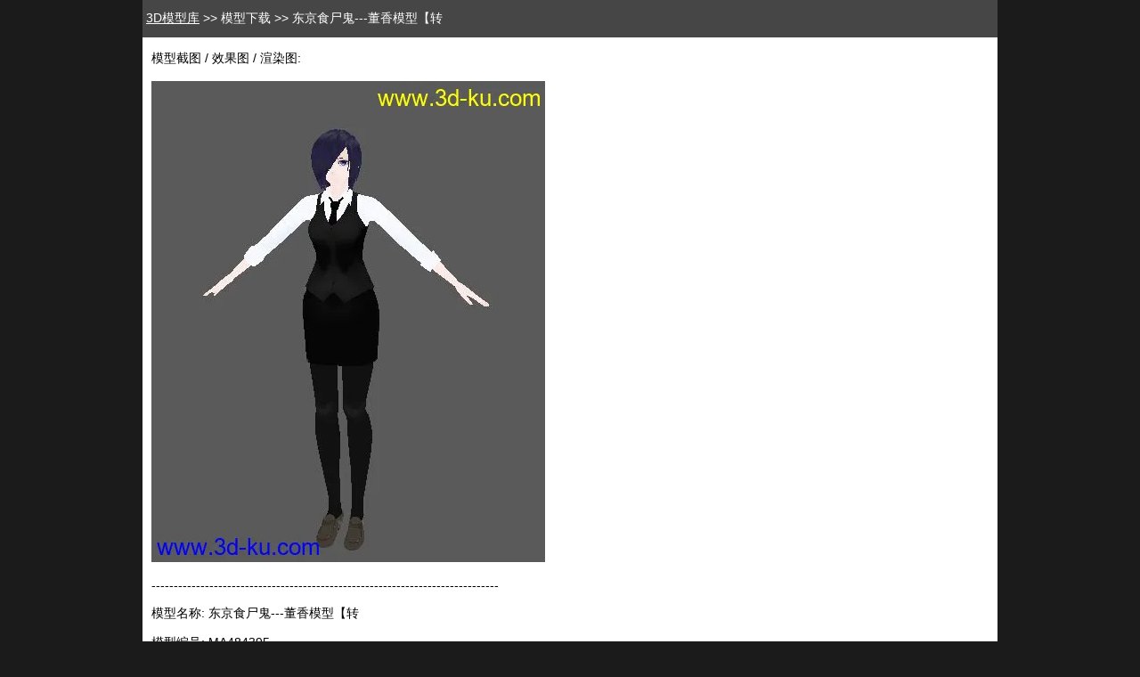

--- FILE ---
content_type: text/html
request_url: https://www.3d-ku.com/moxing/ma484395/index.html
body_size: 1231
content:
<!doctype html>
<html>
<head>
<meta charset="utf-8">
<meta name="keywords" content="东京食尸鬼---董香模型【转">
<meta name="description" content="东京食尸鬼---董香模型【转的下载地址">
<meta name="viewport" content="width=device-width,initial-scale=1,user-scalable=yes">
<title>东京食尸鬼---董香模型【转</title>
<link href="/index/js_css/200/index.css" rel="stylesheet" type="text/css">
<style type="text/css">
</style>
<script type="text/javascript">
var tsj_ims_sz=["ma484395_nb88793.webp"];
</script>
<script type="text/javascript" src="/index/js_css/200/index.js"  charset="utf-8" ></script>
</head>

<body>
<!--
<div class="w01">
  <div class="a01"></div>
</div>
<div class="z01_clear"></div>
-->
<div class="w01">
  <div class="b01">
    <div class="b11">
      <div class="b21">
        <div class="b21_1">&nbsp;<a href="/" target="_self">3D模型库</a>&nbsp;&gt;&gt;&nbsp;模型下载&nbsp;&gt;&gt;&nbsp;东京食尸鬼---董香模型【转</div>
      </div>
      <div class="b23">
        <form action="https://www.cg-xx.com/3dku/mima/index.php"  method="post" target="_blank"  id="get_mima"  name="get_mima">
          <input  id="pianhao"  type="hidden" name="pianhao" value="ma484395">
        </form>
      </div>
      <div class="b26">
        <div class="b30"> 
          <!--CGTSJ_start-->
          
          <div class="cg_shipin"> 
            <!--资源视频--> 
          </div>
          <div id="cg_images">
<div>模型截图 / 效果图 / 渲染图:</div><br />
<img src="/moxing-images/ma484395/ma484395_nb88793.webp" alt="东京食尸鬼---董香模型【转的图片1" title="东京食尸鬼---董香模型【转1" />
</div>
<div class="cg_wenzi"></div>

<!--TSJ_add_im
<div id="add_im"><input type="button" id="im_button" onClick="fun30_insert_images(this)" value="显示更多的图片" /><br/></div>
TSJ_add_im-->

<div class="cg_zonghe"> 
            
            <p class="hide_p01">------------------------------------------------------------------------------</p> 
            <p class="hide_p01">模型名称: 东京食尸鬼---董香模型【转</p> 
            <!--外文名称--> 
            <!--使用软件--> 
            <!--软件版本--> 
            <p class="hide_p01">模型编号: <span class="hide_p06">MA484395</span></p> 
             
             
            <!--模型材质--> 
            <!--模型贴图--> 
            <!--模型绑定--> 
            <!--模型动画--> 
             
            <p class="hide_p03">------模型文件列表------</p><p class="hide_p03">dx.FBX</p><p class="hide_p03">dx.mtl</p><p class="hide_p03">dx.obj</p><p class="hide_p01">------------------------------------------------------------------------------</p>
<!--下载地址A-->
<p class="hide_p08"><a href="https://www.cg-xx.com/3dku/mima/index.php?ph=ma484395" target="_blank" onclick="fun20_gx(this)">下载链接-百度网盘</a></p>
<!--下载地址B-->
<p class="hide_p01">------------------------------------------------------------------------------</p>
<p class="hide_p01">如果打不开模型，多数是版本问题，<a href="/index/mx-wt.html" target="_blank">请点击这里查看解决方法</a></p> 
            
          </div>
          <!--CGTSJ_end--> 
          
        </div>
      </div>
      <div class="b28">
        <!--
        <div class="b28_1"></div>
        <div class="b28_3"></div>
        -->
      </div>
    </div>
  </div>
</div>
<div class="z01_clear"></div>
<div class="w01">
  <div class="c01">
    <div class="c12">
      <hr />
    </div>
    <div class="c13"><a href="/" target="_self">3D模型库</a> &nbsp;&nbsp; <a href="/archiver/1.html" target="_blank">Archiver</a> &nbsp;&nbsp; <a href="/index/message.html" target="_blank">联系方式</a> &nbsp;&nbsp; <script type="text/javascript" src="/index/js_css/tongji/index.js" ></script></div>
  </div>
</div>
<!--分享按钮-->
<div class="z10_fx"></div>
</body>
</html>

--- FILE ---
content_type: text/css
request_url: https://www.3d-ku.com/index/js_css/200/index.css
body_size: 732
content:

html {
    font-size: 16px;
}
body {
    font-family: Arial, SimSun, Helvetica, sans-serif;
    font-size: 0.9rem;
    margin-left: 0px;
    margin-top: 0px;
    margin-right: 0px;
	background-color: #1B1B1B;
}

/*电脑*/
@media screen and (min-width: 980px) {
.w01 {
    width: 60rem; /*50rem*/
    margin-right: auto;
    margin-left: auto;
}
}

/*移动设备*/
@media screen and (max-width: 979px) {
.w01 {
    width: 21.6rem;
    margin-right: auto;
    margin-left: auto;
}
img {
    width: 100%;
}
}

a:link {
	color: #00F;
}
a:visited {
	color: #00F;
}
a:hover {
	color: #F00;
}


.a01 {
	margin: auto;
	width: 100%;
}

.a01_im{
    border-style: none;
    border-width: 0px;
}

.b01 {
	width: 100%;
	margin-top: 0px;
}
.b11 {
	width: 100%;
	background-color: #FFF;
}
.b21 {
	background-color: #464646;
	width: 100%;
	color: #FFF;
	line-height: 2.6rem;
	height: 2.6rem;
}
.b21 a:link,.b21 a:visited,.b21 a:hover,.b21 a:active {
	color: #FFF;
}

.b21_1 {
	width: 100%;
	word-break: keep-all; /*不换行 */
	white-space: nowrap;/* 不换行 */
	overflow: hidden;/* 内容超出宽度时隐藏超出部分的内容 */
	text-overflow: ellipsis;
}
.b23 {
	line-height: 0.3rem;
	height: 0.3rem;
	width: 100%;
}
.b26 {
	width: 100%;
	overflow: auto; /*生成滚动条*/
	background-color: #FFF;
}
.b28 {

}
.b28_1 {

}
.b28_3 {

}

.b30 {
	margin-right: 0.62rem;
	margin-left: 0.62rem;
	margin-top: 0.62rem;
	background-color: #FFF;
}
.cg_shipin {
}
#cg_images 
{
}

.cg_wenzi {
}
.cg_zonghe {
}
.c01 {
	width: 100%;
	float: left;
	margin-top: 0.62rem;
	margin-bottom: 6.25rem;
}
.c13 {
	line-height: 1.87rem;
	height: 1.87rem;
	text-align: center;
	color: #FFF;
	font-family: Arial,SimSun, Helvetica, sans-serif;
}
.c13 a:link {
	color: #FFF;
	text-decoration: none;
}
.c13 a:visited {
	color: #FFF;
	text-decoration: none;
}
.c13 a:hover {
	color: #FFF;
	text-decoration: underline;
}
.c13 a:active {
	color: #FFF;
}

#im_button {
	width: 80%;
	padding-top: 0.63rem;
	padding-bottom: 0.63rem;
	color: #00F;
}
#add_im {
	text-align: center;
	padding-top: 1.25rem;
}
.hide_p01 {
}
.hide_p03 {
}
.hide_p06 {
}
.hide_p08 {
	color: #F00;
}
.z01_clear {
	clear: both;
}
.z03_p_h {
	line-height: 1.38rem;
}
.z10_fx {
}


--- FILE ---
content_type: application/javascript
request_url: https://www.3d-ku.com/index/js_css/200/index.js
body_size: 892
content:


function fun501_write_txt($t02)   //写入提示信息
{
	$myfile = fopen("newfile.txt", "w");
	$t03 = "\n".$t02;
	fwrite($myfile,$t03);
	fclose($myfile);
}

function getXMLHttpRequest() {
	try {
		try {
			return new ActiveXobject("Microsoft.XMLHTTP");
		} catch (e) {
			return new ActiveXobject("Msxml2.XMLHTTP");
		}
	} catch (e) {
		return new XMLHttpRequest();
	}
}

function fun20_gx(x) {
	var jj = {};
	jj["zy_ph"] = document.getElementById("pianhao").value;
	var sj = JSON.stringify(jj);
	var url = "/index/js_css/gx_time/index.php";
	var dx01 = getXMLHttpRequest();
	dx01.open("POST", url, true);
	dx01.onreadystatechange = function () {
		if (dx01.readyState == 4) {
			if (dx01.status == 200) {
				var wz = dx01.responseText;
			}
		}
	}
	dx01.setRequestHeader("Content-Type", "application/json;charset=UTF-8");
	dx01.send(sj);
}

function fun20_mima(x)
{
	document.getElementById("get_mima").submit();
	fun20_gx(x);
}

function fun30_insert_images(x) {
	//var tsj_ims_sz = []; 此变量在Html中预生成
	var im_url_path="https://www.3d-ku.com/moxing-images";
	var ns = tsj_ims_sz.length;
	var one = 3;
	var cg_images = document.getElementById("cg_images");
	var gs = cg_images.getElementsByTagName("img").length;
	if (gs >= ns) {
		var im_button = document.getElementById("im_button");
		im_button.setAttribute("value", "已没图片！");
	} else {
		var s_star = gs;
		var s_end = s_star + one;
		if (s_end >= (ns - 1)) {
			var ims02 = tsj_ims_sz.slice(s_star);
		} else {
			var ims02 = tsj_ims_sz.slice(s_star, s_end);
		}
		var n02 = ims02.length;
		for (var i = 0; i < n02; i++) {
			var name03=ims02[i];
			var name06=name03.split("_")[0];
			var sz03=name06.match(/\w+/); //字母数字及下划线
			var ph03=sz03[0].toLowerCase();
			var name08=im_url_path+"/"+ph03+"/"+name03;
			var im03 = document.createElement("img");
			im03.setAttribute("src",name08);
			var div01 = document.createElement("div");
			div01.appendChild(im03);
			cg_images.appendChild(div01);
		}
	}
}







--- FILE ---
content_type: application/javascript
request_url: https://www.3d-ku.com/index/js_css/tongji/index.js
body_size: 101
content:

var _hmt = _hmt || [];
(function() {
  var hm = document.createElement("script");
  hm.src = "https://hm.baidu.com/hm.js?6af05f869236403f803ba148d7cf2f53";
  var s = document.getElementsByTagName("script")[0]; 
  s.parentNode.insertBefore(hm, s);
})();